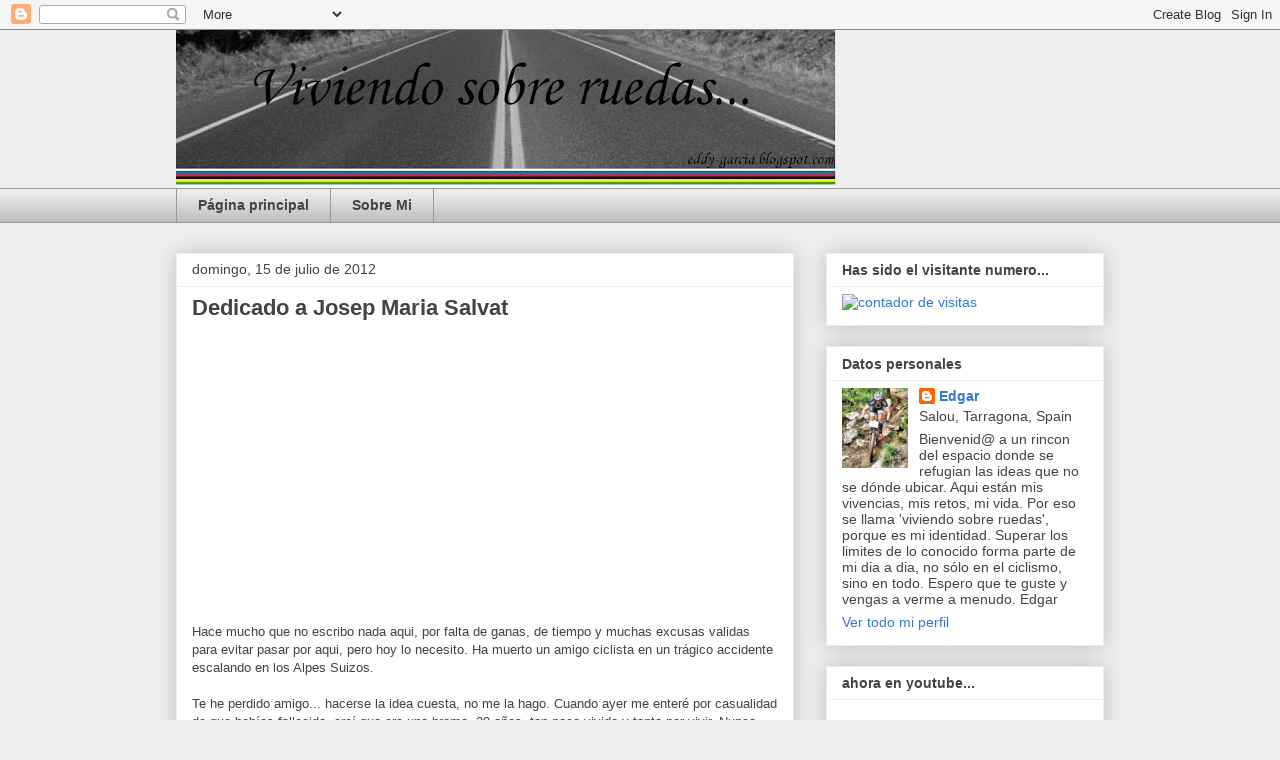

--- FILE ---
content_type: text/html; charset=UTF-8
request_url: https://eddy-garcia.blogspot.com/2012/07/dedicado-josep-maria-salvat.html
body_size: 15116
content:
<!DOCTYPE html>
<html class='v2' dir='ltr' lang='es'>
<head>
<link href='https://www.blogger.com/static/v1/widgets/335934321-css_bundle_v2.css' rel='stylesheet' type='text/css'/>
<meta content='width=1100' name='viewport'/>
<meta content='text/html; charset=UTF-8' http-equiv='Content-Type'/>
<meta content='blogger' name='generator'/>
<link href='https://eddy-garcia.blogspot.com/favicon.ico' rel='icon' type='image/x-icon'/>
<link href='http://eddy-garcia.blogspot.com/2012/07/dedicado-josep-maria-salvat.html' rel='canonical'/>
<link rel="alternate" type="application/atom+xml" title="- - == Viviendo sobre ruedas... == - - - Atom" href="https://eddy-garcia.blogspot.com/feeds/posts/default" />
<link rel="alternate" type="application/rss+xml" title="- - == Viviendo sobre ruedas... == - - - RSS" href="https://eddy-garcia.blogspot.com/feeds/posts/default?alt=rss" />
<link rel="service.post" type="application/atom+xml" title="- - == Viviendo sobre ruedas... == - - - Atom" href="https://www.blogger.com/feeds/7052412930695549985/posts/default" />

<link rel="alternate" type="application/atom+xml" title="- - == Viviendo sobre ruedas... == - - - Atom" href="https://eddy-garcia.blogspot.com/feeds/2787684838163888592/comments/default" />
<!--Can't find substitution for tag [blog.ieCssRetrofitLinks]-->
<link href='http://3.gvt0.com/vi/5j6LjxAaR88/0.jpg' rel='image_src'/>
<meta content='http://eddy-garcia.blogspot.com/2012/07/dedicado-josep-maria-salvat.html' property='og:url'/>
<meta content='Dedicado a Josep Maria Salvat' property='og:title'/>
<meta content='   Hace mucho que no escribo nada aqui, por falta de ganas, de tiempo y  muchas excusas validas para evitar pasar por aqui, pero hoy lo  nec...' property='og:description'/>
<meta content='https://lh3.googleusercontent.com/blogger_img_proxy/AEn0k_ulYNnp1tA6yo_wOW3eZUHK8OzUoaZhIQ3hFn1_Sc9TlzVnfS4CkLG_o1xoVFh59idbnd1QLnMGzmd9uvVze_Ez-m7sH80ObRCe=w1200-h630-n-k-no-nu' property='og:image'/>
<title>- - == Viviendo sobre ruedas... == - -: Dedicado a Josep Maria Salvat</title>
<style id='page-skin-1' type='text/css'><!--
/*
-----------------------------------------------
Blogger Template Style
Name:     Awesome Inc.
Designer: Tina Chen
URL:      tinachen.org
----------------------------------------------- */
/* Content
----------------------------------------------- */
body {
font: normal normal 13px Arial, Tahoma, Helvetica, FreeSans, sans-serif;
color: #444444;
background: #eeeeee none repeat scroll top left;
}
html body .content-outer {
min-width: 0;
max-width: 100%;
width: 100%;
}
a:link {
text-decoration: none;
color: #3778cd;
}
a:visited {
text-decoration: none;
color: #4d469c;
}
a:hover {
text-decoration: underline;
color: #3778cd;
}
.body-fauxcolumn-outer .cap-top {
position: absolute;
z-index: 1;
height: 276px;
width: 100%;
background: transparent none repeat-x scroll top left;
_background-image: none;
}
/* Columns
----------------------------------------------- */
.content-inner {
padding: 0;
}
.header-inner .section {
margin: 0 16px;
}
.tabs-inner .section {
margin: 0 16px;
}
.main-inner {
padding-top: 30px;
}
.main-inner .column-center-inner,
.main-inner .column-left-inner,
.main-inner .column-right-inner {
padding: 0 5px;
}
*+html body .main-inner .column-center-inner {
margin-top: -30px;
}
#layout .main-inner .column-center-inner {
margin-top: 0;
}
/* Header
----------------------------------------------- */
.header-outer {
margin: 0 0 0 0;
background: transparent none repeat scroll 0 0;
}
.Header h1 {
font: normal bold 40px Arial, Tahoma, Helvetica, FreeSans, sans-serif;
color: #444444;
text-shadow: 0 0 -1px #000000;
}
.Header h1 a {
color: #444444;
}
.Header .description {
font: normal normal 14px Arial, Tahoma, Helvetica, FreeSans, sans-serif;
color: #444444;
}
.header-inner .Header .titlewrapper,
.header-inner .Header .descriptionwrapper {
padding-left: 0;
padding-right: 0;
margin-bottom: 0;
}
.header-inner .Header .titlewrapper {
padding-top: 22px;
}
/* Tabs
----------------------------------------------- */
.tabs-outer {
overflow: hidden;
position: relative;
background: #eeeeee url(//www.blogblog.com/1kt/awesomeinc/tabs_gradient_light.png) repeat scroll 0 0;
}
#layout .tabs-outer {
overflow: visible;
}
.tabs-cap-top, .tabs-cap-bottom {
position: absolute;
width: 100%;
border-top: 1px solid #999999;
}
.tabs-cap-bottom {
bottom: 0;
}
.tabs-inner .widget li a {
display: inline-block;
margin: 0;
padding: .6em 1.5em;
font: normal bold 14px Arial, Tahoma, Helvetica, FreeSans, sans-serif;
color: #444444;
border-top: 1px solid #999999;
border-bottom: 1px solid #999999;
border-left: 1px solid #999999;
height: 16px;
line-height: 16px;
}
.tabs-inner .widget li:last-child a {
border-right: 1px solid #999999;
}
.tabs-inner .widget li.selected a, .tabs-inner .widget li a:hover {
background: #666666 url(//www.blogblog.com/1kt/awesomeinc/tabs_gradient_light.png) repeat-x scroll 0 -100px;
color: #ffffff;
}
/* Headings
----------------------------------------------- */
h2 {
font: normal bold 14px Arial, Tahoma, Helvetica, FreeSans, sans-serif;
color: #444444;
}
/* Widgets
----------------------------------------------- */
.main-inner .section {
margin: 0 27px;
padding: 0;
}
.main-inner .column-left-outer,
.main-inner .column-right-outer {
margin-top: 0;
}
#layout .main-inner .column-left-outer,
#layout .main-inner .column-right-outer {
margin-top: 0;
}
.main-inner .column-left-inner,
.main-inner .column-right-inner {
background: transparent none repeat 0 0;
-moz-box-shadow: 0 0 0 rgba(0, 0, 0, .2);
-webkit-box-shadow: 0 0 0 rgba(0, 0, 0, .2);
-goog-ms-box-shadow: 0 0 0 rgba(0, 0, 0, .2);
box-shadow: 0 0 0 rgba(0, 0, 0, .2);
-moz-border-radius: 0;
-webkit-border-radius: 0;
-goog-ms-border-radius: 0;
border-radius: 0;
}
#layout .main-inner .column-left-inner,
#layout .main-inner .column-right-inner {
margin-top: 0;
}
.sidebar .widget {
font: normal normal 14px Arial, Tahoma, Helvetica, FreeSans, sans-serif;
color: #444444;
}
.sidebar .widget a:link {
color: #3778cd;
}
.sidebar .widget a:visited {
color: #4d469c;
}
.sidebar .widget a:hover {
color: #3778cd;
}
.sidebar .widget h2 {
text-shadow: 0 0 -1px #000000;
}
.main-inner .widget {
background-color: #ffffff;
border: 1px solid #eeeeee;
padding: 0 15px 15px;
margin: 20px -16px;
-moz-box-shadow: 0 0 20px rgba(0, 0, 0, .2);
-webkit-box-shadow: 0 0 20px rgba(0, 0, 0, .2);
-goog-ms-box-shadow: 0 0 20px rgba(0, 0, 0, .2);
box-shadow: 0 0 20px rgba(0, 0, 0, .2);
-moz-border-radius: 0;
-webkit-border-radius: 0;
-goog-ms-border-radius: 0;
border-radius: 0;
}
.main-inner .widget h2 {
margin: 0 -15px;
padding: .6em 15px .5em;
border-bottom: 1px solid transparent;
}
.footer-inner .widget h2 {
padding: 0 0 .4em;
border-bottom: 1px solid transparent;
}
.main-inner .widget h2 + div, .footer-inner .widget h2 + div {
border-top: 1px solid #eeeeee;
padding-top: 8px;
}
.main-inner .widget .widget-content {
margin: 0 -15px;
padding: 7px 15px 0;
}
.main-inner .widget ul, .main-inner .widget #ArchiveList ul.flat {
margin: -8px -15px 0;
padding: 0;
list-style: none;
}
.main-inner .widget #ArchiveList {
margin: -8px 0 0;
}
.main-inner .widget ul li, .main-inner .widget #ArchiveList ul.flat li {
padding: .5em 15px;
text-indent: 0;
color: #666666;
border-top: 1px solid #eeeeee;
border-bottom: 1px solid transparent;
}
.main-inner .widget #ArchiveList ul li {
padding-top: .25em;
padding-bottom: .25em;
}
.main-inner .widget ul li:first-child, .main-inner .widget #ArchiveList ul.flat li:first-child {
border-top: none;
}
.main-inner .widget ul li:last-child, .main-inner .widget #ArchiveList ul.flat li:last-child {
border-bottom: none;
}
.post-body {
position: relative;
}
.main-inner .widget .post-body ul {
padding: 0 2.5em;
margin: .5em 0;
list-style: disc;
}
.main-inner .widget .post-body ul li {
padding: 0.25em 0;
margin-bottom: .25em;
color: #444444;
border: none;
}
.footer-inner .widget ul {
padding: 0;
list-style: none;
}
.widget .zippy {
color: #666666;
}
/* Posts
----------------------------------------------- */
body .main-inner .Blog {
padding: 0;
margin-bottom: 1em;
background-color: transparent;
border: none;
-moz-box-shadow: 0 0 0 rgba(0, 0, 0, 0);
-webkit-box-shadow: 0 0 0 rgba(0, 0, 0, 0);
-goog-ms-box-shadow: 0 0 0 rgba(0, 0, 0, 0);
box-shadow: 0 0 0 rgba(0, 0, 0, 0);
}
.main-inner .section:last-child .Blog:last-child {
padding: 0;
margin-bottom: 1em;
}
.main-inner .widget h2.date-header {
margin: 0 -15px 1px;
padding: 0 0 0 0;
font: normal normal 14px Arial, Tahoma, Helvetica, FreeSans, sans-serif;
color: #444444;
background: transparent none no-repeat scroll top left;
border-top: 0 solid #eeeeee;
border-bottom: 1px solid transparent;
-moz-border-radius-topleft: 0;
-moz-border-radius-topright: 0;
-webkit-border-top-left-radius: 0;
-webkit-border-top-right-radius: 0;
border-top-left-radius: 0;
border-top-right-radius: 0;
position: static;
bottom: 100%;
right: 15px;
text-shadow: 0 0 -1px #000000;
}
.main-inner .widget h2.date-header span {
font: normal normal 14px Arial, Tahoma, Helvetica, FreeSans, sans-serif;
display: block;
padding: .5em 15px;
border-left: 0 solid #eeeeee;
border-right: 0 solid #eeeeee;
}
.date-outer {
position: relative;
margin: 30px 0 20px;
padding: 0 15px;
background-color: #ffffff;
border: 1px solid #eeeeee;
-moz-box-shadow: 0 0 20px rgba(0, 0, 0, .2);
-webkit-box-shadow: 0 0 20px rgba(0, 0, 0, .2);
-goog-ms-box-shadow: 0 0 20px rgba(0, 0, 0, .2);
box-shadow: 0 0 20px rgba(0, 0, 0, .2);
-moz-border-radius: 0;
-webkit-border-radius: 0;
-goog-ms-border-radius: 0;
border-radius: 0;
}
.date-outer:first-child {
margin-top: 0;
}
.date-outer:last-child {
margin-bottom: 20px;
-moz-border-radius-bottomleft: 0;
-moz-border-radius-bottomright: 0;
-webkit-border-bottom-left-radius: 0;
-webkit-border-bottom-right-radius: 0;
-goog-ms-border-bottom-left-radius: 0;
-goog-ms-border-bottom-right-radius: 0;
border-bottom-left-radius: 0;
border-bottom-right-radius: 0;
}
.date-posts {
margin: 0 -15px;
padding: 0 15px;
clear: both;
}
.post-outer, .inline-ad {
border-top: 1px solid #eeeeee;
margin: 0 -15px;
padding: 15px 15px;
}
.post-outer {
padding-bottom: 10px;
}
.post-outer:first-child {
padding-top: 0;
border-top: none;
}
.post-outer:last-child, .inline-ad:last-child {
border-bottom: none;
}
.post-body {
position: relative;
}
.post-body img {
padding: 8px;
background: transparent;
border: 1px solid transparent;
-moz-box-shadow: 0 0 0 rgba(0, 0, 0, .2);
-webkit-box-shadow: 0 0 0 rgba(0, 0, 0, .2);
box-shadow: 0 0 0 rgba(0, 0, 0, .2);
-moz-border-radius: 0;
-webkit-border-radius: 0;
border-radius: 0;
}
h3.post-title, h4 {
font: normal bold 22px Arial, Tahoma, Helvetica, FreeSans, sans-serif;
color: #444444;
}
h3.post-title a {
font: normal bold 22px Arial, Tahoma, Helvetica, FreeSans, sans-serif;
color: #444444;
}
h3.post-title a:hover {
color: #3778cd;
text-decoration: underline;
}
.post-header {
margin: 0 0 1em;
}
.post-body {
line-height: 1.4;
}
.post-outer h2 {
color: #444444;
}
.post-footer {
margin: 1.5em 0 0;
}
#blog-pager {
padding: 15px;
font-size: 120%;
background-color: #ffffff;
border: 1px solid #eeeeee;
-moz-box-shadow: 0 0 20px rgba(0, 0, 0, .2);
-webkit-box-shadow: 0 0 20px rgba(0, 0, 0, .2);
-goog-ms-box-shadow: 0 0 20px rgba(0, 0, 0, .2);
box-shadow: 0 0 20px rgba(0, 0, 0, .2);
-moz-border-radius: 0;
-webkit-border-radius: 0;
-goog-ms-border-radius: 0;
border-radius: 0;
-moz-border-radius-topleft: 0;
-moz-border-radius-topright: 0;
-webkit-border-top-left-radius: 0;
-webkit-border-top-right-radius: 0;
-goog-ms-border-top-left-radius: 0;
-goog-ms-border-top-right-radius: 0;
border-top-left-radius: 0;
border-top-right-radius-topright: 0;
margin-top: 1em;
}
.blog-feeds, .post-feeds {
margin: 1em 0;
text-align: center;
color: #444444;
}
.blog-feeds a, .post-feeds a {
color: #3778cd;
}
.blog-feeds a:visited, .post-feeds a:visited {
color: #4d469c;
}
.blog-feeds a:hover, .post-feeds a:hover {
color: #3778cd;
}
.post-outer .comments {
margin-top: 2em;
}
/* Comments
----------------------------------------------- */
.comments .comments-content .icon.blog-author {
background-repeat: no-repeat;
background-image: url([data-uri]);
}
.comments .comments-content .loadmore a {
border-top: 1px solid #999999;
border-bottom: 1px solid #999999;
}
.comments .continue {
border-top: 2px solid #999999;
}
/* Footer
----------------------------------------------- */
.footer-outer {
margin: -20px 0 -1px;
padding: 20px 0 0;
color: #444444;
overflow: hidden;
}
.footer-fauxborder-left {
border-top: 1px solid #eeeeee;
background: #ffffff none repeat scroll 0 0;
-moz-box-shadow: 0 0 20px rgba(0, 0, 0, .2);
-webkit-box-shadow: 0 0 20px rgba(0, 0, 0, .2);
-goog-ms-box-shadow: 0 0 20px rgba(0, 0, 0, .2);
box-shadow: 0 0 20px rgba(0, 0, 0, .2);
margin: 0 -20px;
}
/* Mobile
----------------------------------------------- */
body.mobile {
background-size: auto;
}
.mobile .body-fauxcolumn-outer {
background: transparent none repeat scroll top left;
}
*+html body.mobile .main-inner .column-center-inner {
margin-top: 0;
}
.mobile .main-inner .widget {
padding: 0 0 15px;
}
.mobile .main-inner .widget h2 + div,
.mobile .footer-inner .widget h2 + div {
border-top: none;
padding-top: 0;
}
.mobile .footer-inner .widget h2 {
padding: 0.5em 0;
border-bottom: none;
}
.mobile .main-inner .widget .widget-content {
margin: 0;
padding: 7px 0 0;
}
.mobile .main-inner .widget ul,
.mobile .main-inner .widget #ArchiveList ul.flat {
margin: 0 -15px 0;
}
.mobile .main-inner .widget h2.date-header {
right: 0;
}
.mobile .date-header span {
padding: 0.4em 0;
}
.mobile .date-outer:first-child {
margin-bottom: 0;
border: 1px solid #eeeeee;
-moz-border-radius-topleft: 0;
-moz-border-radius-topright: 0;
-webkit-border-top-left-radius: 0;
-webkit-border-top-right-radius: 0;
-goog-ms-border-top-left-radius: 0;
-goog-ms-border-top-right-radius: 0;
border-top-left-radius: 0;
border-top-right-radius: 0;
}
.mobile .date-outer {
border-color: #eeeeee;
border-width: 0 1px 1px;
}
.mobile .date-outer:last-child {
margin-bottom: 0;
}
.mobile .main-inner {
padding: 0;
}
.mobile .header-inner .section {
margin: 0;
}
.mobile .post-outer, .mobile .inline-ad {
padding: 5px 0;
}
.mobile .tabs-inner .section {
margin: 0 10px;
}
.mobile .main-inner .widget h2 {
margin: 0;
padding: 0;
}
.mobile .main-inner .widget h2.date-header span {
padding: 0;
}
.mobile .main-inner .widget .widget-content {
margin: 0;
padding: 7px 0 0;
}
.mobile #blog-pager {
border: 1px solid transparent;
background: #ffffff none repeat scroll 0 0;
}
.mobile .main-inner .column-left-inner,
.mobile .main-inner .column-right-inner {
background: transparent none repeat 0 0;
-moz-box-shadow: none;
-webkit-box-shadow: none;
-goog-ms-box-shadow: none;
box-shadow: none;
}
.mobile .date-posts {
margin: 0;
padding: 0;
}
.mobile .footer-fauxborder-left {
margin: 0;
border-top: inherit;
}
.mobile .main-inner .section:last-child .Blog:last-child {
margin-bottom: 0;
}
.mobile-index-contents {
color: #444444;
}
.mobile .mobile-link-button {
background: #3778cd url(//www.blogblog.com/1kt/awesomeinc/tabs_gradient_light.png) repeat scroll 0 0;
}
.mobile-link-button a:link, .mobile-link-button a:visited {
color: #ffffff;
}
.mobile .tabs-inner .PageList .widget-content {
background: transparent;
border-top: 1px solid;
border-color: #999999;
color: #444444;
}
.mobile .tabs-inner .PageList .widget-content .pagelist-arrow {
border-left: 1px solid #999999;
}

--></style>
<style id='template-skin-1' type='text/css'><!--
body {
min-width: 960px;
}
.content-outer, .content-fauxcolumn-outer, .region-inner {
min-width: 960px;
max-width: 960px;
_width: 960px;
}
.main-inner .columns {
padding-left: 0;
padding-right: 310px;
}
.main-inner .fauxcolumn-center-outer {
left: 0;
right: 310px;
/* IE6 does not respect left and right together */
_width: expression(this.parentNode.offsetWidth -
parseInt("0") -
parseInt("310px") + 'px');
}
.main-inner .fauxcolumn-left-outer {
width: 0;
}
.main-inner .fauxcolumn-right-outer {
width: 310px;
}
.main-inner .column-left-outer {
width: 0;
right: 100%;
margin-left: -0;
}
.main-inner .column-right-outer {
width: 310px;
margin-right: -310px;
}
#layout {
min-width: 0;
}
#layout .content-outer {
min-width: 0;
width: 800px;
}
#layout .region-inner {
min-width: 0;
width: auto;
}
body#layout div.add_widget {
padding: 8px;
}
body#layout div.add_widget a {
margin-left: 32px;
}
--></style>
<link href='https://www.blogger.com/dyn-css/authorization.css?targetBlogID=7052412930695549985&amp;zx=af153ac7-9fbc-480d-a35f-a9d44f7d299e' media='none' onload='if(media!=&#39;all&#39;)media=&#39;all&#39;' rel='stylesheet'/><noscript><link href='https://www.blogger.com/dyn-css/authorization.css?targetBlogID=7052412930695549985&amp;zx=af153ac7-9fbc-480d-a35f-a9d44f7d299e' rel='stylesheet'/></noscript>
<meta name='google-adsense-platform-account' content='ca-host-pub-1556223355139109'/>
<meta name='google-adsense-platform-domain' content='blogspot.com'/>

</head>
<body class='loading variant-light'>
<div class='navbar section' id='navbar' name='Barra de navegación'><div class='widget Navbar' data-version='1' id='Navbar1'><script type="text/javascript">
    function setAttributeOnload(object, attribute, val) {
      if(window.addEventListener) {
        window.addEventListener('load',
          function(){ object[attribute] = val; }, false);
      } else {
        window.attachEvent('onload', function(){ object[attribute] = val; });
      }
    }
  </script>
<div id="navbar-iframe-container"></div>
<script type="text/javascript" src="https://apis.google.com/js/platform.js"></script>
<script type="text/javascript">
      gapi.load("gapi.iframes:gapi.iframes.style.bubble", function() {
        if (gapi.iframes && gapi.iframes.getContext) {
          gapi.iframes.getContext().openChild({
              url: 'https://www.blogger.com/navbar/7052412930695549985?po\x3d2787684838163888592\x26origin\x3dhttps://eddy-garcia.blogspot.com',
              where: document.getElementById("navbar-iframe-container"),
              id: "navbar-iframe"
          });
        }
      });
    </script><script type="text/javascript">
(function() {
var script = document.createElement('script');
script.type = 'text/javascript';
script.src = '//pagead2.googlesyndication.com/pagead/js/google_top_exp.js';
var head = document.getElementsByTagName('head')[0];
if (head) {
head.appendChild(script);
}})();
</script>
</div></div>
<div class='body-fauxcolumns'>
<div class='fauxcolumn-outer body-fauxcolumn-outer'>
<div class='cap-top'>
<div class='cap-left'></div>
<div class='cap-right'></div>
</div>
<div class='fauxborder-left'>
<div class='fauxborder-right'></div>
<div class='fauxcolumn-inner'>
</div>
</div>
<div class='cap-bottom'>
<div class='cap-left'></div>
<div class='cap-right'></div>
</div>
</div>
</div>
<div class='content'>
<div class='content-fauxcolumns'>
<div class='fauxcolumn-outer content-fauxcolumn-outer'>
<div class='cap-top'>
<div class='cap-left'></div>
<div class='cap-right'></div>
</div>
<div class='fauxborder-left'>
<div class='fauxborder-right'></div>
<div class='fauxcolumn-inner'>
</div>
</div>
<div class='cap-bottom'>
<div class='cap-left'></div>
<div class='cap-right'></div>
</div>
</div>
</div>
<div class='content-outer'>
<div class='content-cap-top cap-top'>
<div class='cap-left'></div>
<div class='cap-right'></div>
</div>
<div class='fauxborder-left content-fauxborder-left'>
<div class='fauxborder-right content-fauxborder-right'></div>
<div class='content-inner'>
<header>
<div class='header-outer'>
<div class='header-cap-top cap-top'>
<div class='cap-left'></div>
<div class='cap-right'></div>
</div>
<div class='fauxborder-left header-fauxborder-left'>
<div class='fauxborder-right header-fauxborder-right'></div>
<div class='region-inner header-inner'>
<div class='header section' id='header' name='Cabecera'><div class='widget Header' data-version='1' id='Header1'>
<div id='header-inner'>
<a href='https://eddy-garcia.blogspot.com/' style='display: block'>
<img alt='- - == Viviendo sobre ruedas... == - -' height='158px; ' id='Header1_headerimg' src='https://blogger.googleusercontent.com/img/b/R29vZ2xl/AVvXsEg_Z5xCikvE1wOBYg9WVLoREob8hZ9qAZGZvRPcCFjBWuxBfNuRDIS1G74Ws8kKT9PxuzcgED1GCW2OoCo7LOgwZaF8eI8fk4RivPOg4Q_P9UTitCxTbKrptiCOMvUV4zWBNRaDrizSePc/s660/viviendosobreruedas.JPG' style='display: block' width='660px; '/>
</a>
</div>
</div></div>
</div>
</div>
<div class='header-cap-bottom cap-bottom'>
<div class='cap-left'></div>
<div class='cap-right'></div>
</div>
</div>
</header>
<div class='tabs-outer'>
<div class='tabs-cap-top cap-top'>
<div class='cap-left'></div>
<div class='cap-right'></div>
</div>
<div class='fauxborder-left tabs-fauxborder-left'>
<div class='fauxborder-right tabs-fauxborder-right'></div>
<div class='region-inner tabs-inner'>
<div class='tabs section' id='crosscol' name='Multicolumnas'><div class='widget PageList' data-version='1' id='PageList1'>
<h2>Páginas</h2>
<div class='widget-content'>
<ul>
<li>
<a href='https://eddy-garcia.blogspot.com/'>Página principal</a>
</li>
<li>
<a href='https://eddy-garcia.blogspot.com/p/bio.html'>Sobre Mi</a>
</li>
</ul>
<div class='clear'></div>
</div>
</div></div>
<div class='tabs no-items section' id='crosscol-overflow' name='Cross-Column 2'></div>
</div>
</div>
<div class='tabs-cap-bottom cap-bottom'>
<div class='cap-left'></div>
<div class='cap-right'></div>
</div>
</div>
<div class='main-outer'>
<div class='main-cap-top cap-top'>
<div class='cap-left'></div>
<div class='cap-right'></div>
</div>
<div class='fauxborder-left main-fauxborder-left'>
<div class='fauxborder-right main-fauxborder-right'></div>
<div class='region-inner main-inner'>
<div class='columns fauxcolumns'>
<div class='fauxcolumn-outer fauxcolumn-center-outer'>
<div class='cap-top'>
<div class='cap-left'></div>
<div class='cap-right'></div>
</div>
<div class='fauxborder-left'>
<div class='fauxborder-right'></div>
<div class='fauxcolumn-inner'>
</div>
</div>
<div class='cap-bottom'>
<div class='cap-left'></div>
<div class='cap-right'></div>
</div>
</div>
<div class='fauxcolumn-outer fauxcolumn-left-outer'>
<div class='cap-top'>
<div class='cap-left'></div>
<div class='cap-right'></div>
</div>
<div class='fauxborder-left'>
<div class='fauxborder-right'></div>
<div class='fauxcolumn-inner'>
</div>
</div>
<div class='cap-bottom'>
<div class='cap-left'></div>
<div class='cap-right'></div>
</div>
</div>
<div class='fauxcolumn-outer fauxcolumn-right-outer'>
<div class='cap-top'>
<div class='cap-left'></div>
<div class='cap-right'></div>
</div>
<div class='fauxborder-left'>
<div class='fauxborder-right'></div>
<div class='fauxcolumn-inner'>
</div>
</div>
<div class='cap-bottom'>
<div class='cap-left'></div>
<div class='cap-right'></div>
</div>
</div>
<!-- corrects IE6 width calculation -->
<div class='columns-inner'>
<div class='column-center-outer'>
<div class='column-center-inner'>
<div class='main section' id='main' name='Principal'><div class='widget Blog' data-version='1' id='Blog1'>
<div class='blog-posts hfeed'>

          <div class="date-outer">
        
<h2 class='date-header'><span>domingo, 15 de julio de 2012</span></h2>

          <div class="date-posts">
        
<div class='post-outer'>
<div class='post hentry uncustomized-post-template' itemprop='blogPost' itemscope='itemscope' itemtype='http://schema.org/BlogPosting'>
<meta content='http://3.gvt0.com/vi/5j6LjxAaR88/0.jpg' itemprop='image_url'/>
<meta content='7052412930695549985' itemprop='blogId'/>
<meta content='2787684838163888592' itemprop='postId'/>
<a name='2787684838163888592'></a>
<h3 class='post-title entry-title' itemprop='name'>
Dedicado a Josep Maria Salvat
</h3>
<div class='post-header'>
<div class='post-header-line-1'></div>
</div>
<div class='post-body entry-content' id='post-body-2787684838163888592' itemprop='description articleBody'>
<div class="separator" style="clear: both; text-align: center;">
<iframe allowfullscreen="allowfullscreen" frameborder="0" height="266" mozallowfullscreen="mozallowfullscreen" src="https://www.youtube.com/embed/5j6LjxAaR88?feature=player_embedded" webkitallowfullscreen="webkitallowfullscreen" width="320"></iframe></div>
<br />
Hace mucho que no escribo nada aqui, por falta de ganas, de tiempo y 
muchas excusas validas para evitar pasar por aqui, pero hoy lo 
necesito.&nbsp;Ha muerto un amigo ciclista en un trágico accidente escalando en los Alpes Suizos. <br />
<br />
Te he perdido amigo... hacerse la idea cuesta, no me la hago. Cuando ayer me enteré por casualidad de que habías fallecido, creí que era una broma. 29 años, tan poco&nbsp;vivido y tanto por vivir. Nunca pude decirte lo que te admiraba por ser tan valiente y te lo digo ahora, demasiado tarde. Hacías tantas cosas que era imposible saber donde estabas, no he conocido tipo más completo que tu en los deportes. <br />
<br />
Cuando te vas dejas un vacío que nada podrá llenar. Ya no estarás nunca más en las parrilas de salida en las que todos nos conocíamos y al terminar nos felicitábamos por los resultados entre risas. Te fuiste como tu eras, sin hacer ruido, con humildad y haciendo lo que a muchos les gustaría y pocos consiguen: ser admirado. <br />
<br />
Nos jugamos la vida haciendo lo que realmente nos llena, sin pensar en las consecuencias pero ahí estan y ahora ya nada puede cambiar, tu eras un&nbsp;experto alpinista pero la montaña que tanto amabas se te llevó por delante y no te dejó ni siquiera decir adiós. <br />
<br />
Adiós amigo y hasta pronto. Allá donde estés seguro que seguirás siendo el más grande. <br />
<br />
<br />
<div style='clear: both;'></div>
</div>
<div class='post-footer'>
<div class='post-footer-line post-footer-line-1'>
<span class='post-author vcard'>
Publicado por
<span class='fn' itemprop='author' itemscope='itemscope' itemtype='http://schema.org/Person'>
<meta content='https://www.blogger.com/profile/13181414476106028857' itemprop='url'/>
<a class='g-profile' href='https://www.blogger.com/profile/13181414476106028857' rel='author' title='author profile'>
<span itemprop='name'>Edgar</span>
</a>
</span>
</span>
<span class='post-timestamp'>
el
<meta content='http://eddy-garcia.blogspot.com/2012/07/dedicado-josep-maria-salvat.html' itemprop='url'/>
<a class='timestamp-link' href='https://eddy-garcia.blogspot.com/2012/07/dedicado-josep-maria-salvat.html' rel='bookmark' title='permanent link'><abbr class='published' itemprop='datePublished' title='2012-07-15T19:34:00+02:00'>15.7.12</abbr></a>
</span>
<span class='post-comment-link'>
</span>
<span class='post-icons'>
<span class='item-control blog-admin pid-2005004783'>
<a href='https://www.blogger.com/post-edit.g?blogID=7052412930695549985&postID=2787684838163888592&from=pencil' title='Editar entrada'>
<img alt='' class='icon-action' height='18' src='https://resources.blogblog.com/img/icon18_edit_allbkg.gif' width='18'/>
</a>
</span>
</span>
<div class='post-share-buttons goog-inline-block'>
<a class='goog-inline-block share-button sb-email' href='https://www.blogger.com/share-post.g?blogID=7052412930695549985&postID=2787684838163888592&target=email' target='_blank' title='Enviar por correo electrónico'><span class='share-button-link-text'>Enviar por correo electrónico</span></a><a class='goog-inline-block share-button sb-blog' href='https://www.blogger.com/share-post.g?blogID=7052412930695549985&postID=2787684838163888592&target=blog' onclick='window.open(this.href, "_blank", "height=270,width=475"); return false;' target='_blank' title='Escribe un blog'><span class='share-button-link-text'>Escribe un blog</span></a><a class='goog-inline-block share-button sb-twitter' href='https://www.blogger.com/share-post.g?blogID=7052412930695549985&postID=2787684838163888592&target=twitter' target='_blank' title='Compartir en X'><span class='share-button-link-text'>Compartir en X</span></a><a class='goog-inline-block share-button sb-facebook' href='https://www.blogger.com/share-post.g?blogID=7052412930695549985&postID=2787684838163888592&target=facebook' onclick='window.open(this.href, "_blank", "height=430,width=640"); return false;' target='_blank' title='Compartir con Facebook'><span class='share-button-link-text'>Compartir con Facebook</span></a><a class='goog-inline-block share-button sb-pinterest' href='https://www.blogger.com/share-post.g?blogID=7052412930695549985&postID=2787684838163888592&target=pinterest' target='_blank' title='Compartir en Pinterest'><span class='share-button-link-text'>Compartir en Pinterest</span></a>
</div>
</div>
<div class='post-footer-line post-footer-line-2'>
<span class='post-labels'>
</span>
</div>
<div class='post-footer-line post-footer-line-3'>
<span class='post-location'>
</span>
</div>
</div>
</div>
<div class='comments' id='comments'>
<a name='comments'></a>
<h4>No hay comentarios:</h4>
<div id='Blog1_comments-block-wrapper'>
<dl class='avatar-comment-indent' id='comments-block'>
</dl>
</div>
<p class='comment-footer'>
<div class='comment-form'>
<a name='comment-form'></a>
<h4 id='comment-post-message'>Publicar un comentario</h4>
<p>
</p>
<a href='https://www.blogger.com/comment/frame/7052412930695549985?po=2787684838163888592&hl=es&saa=85391&origin=https://eddy-garcia.blogspot.com' id='comment-editor-src'></a>
<iframe allowtransparency='true' class='blogger-iframe-colorize blogger-comment-from-post' frameborder='0' height='410px' id='comment-editor' name='comment-editor' src='' width='100%'></iframe>
<script src='https://www.blogger.com/static/v1/jsbin/2830521187-comment_from_post_iframe.js' type='text/javascript'></script>
<script type='text/javascript'>
      BLOG_CMT_createIframe('https://www.blogger.com/rpc_relay.html');
    </script>
</div>
</p>
</div>
</div>

        </div></div>
      
</div>
<div class='blog-pager' id='blog-pager'>
<span id='blog-pager-newer-link'>
<a class='blog-pager-newer-link' href='https://eddy-garcia.blogspot.com/2013/06/ave-fenix.html' id='Blog1_blog-pager-newer-link' title='Entrada más reciente'>Entrada más reciente</a>
</span>
<span id='blog-pager-older-link'>
<a class='blog-pager-older-link' href='https://eddy-garcia.blogspot.com/2011/03/es.html' id='Blog1_blog-pager-older-link' title='Entrada antigua'>Entrada antigua</a>
</span>
<a class='home-link' href='https://eddy-garcia.blogspot.com/'>Inicio</a>
</div>
<div class='clear'></div>
<div class='post-feeds'>
<div class='feed-links'>
Suscribirse a:
<a class='feed-link' href='https://eddy-garcia.blogspot.com/feeds/2787684838163888592/comments/default' target='_blank' type='application/atom+xml'>Enviar comentarios (Atom)</a>
</div>
</div>
</div></div>
</div>
</div>
<div class='column-left-outer'>
<div class='column-left-inner'>
<aside>
</aside>
</div>
</div>
<div class='column-right-outer'>
<div class='column-right-inner'>
<aside>
<div class='sidebar section' id='sidebar-right-1'><div class='widget HTML' data-version='1' id='HTML3'>
<h2 class='title'>Has sido el visitante numero...</h2>
<div class='widget-content'>
<!-- inicio codigo contador --><a href="http://contador-de-visitas.com"><img style="border: 0px solid ; display: inline;" alt="contador de visitas" src="https://lh3.googleusercontent.com/blogger_img_proxy/AEn0k_uZ5h3PorNTLNqvuas69e2hB7Y3MMosODZZhghQGkyrFQ8fspWWQWH2KTc92Rw6PZRSYdhARPRfMU377d3THGX2K7CDnT7WJj0Tiq7N5H7hdaxoLHg6TfTsDMmm4R_L=s0-d"></a><br/><!-- fin codigo contador -->
</div>
<div class='clear'></div>
</div><div class='widget Profile' data-version='1' id='Profile1'>
<h2>Datos personales</h2>
<div class='widget-content'>
<a href='https://www.blogger.com/profile/13181414476106028857'><img alt='Mi foto' class='profile-img' height='80' src='//blogger.googleusercontent.com/img/b/R29vZ2xl/AVvXsEhffZcTabpH_kzWLh6-v0uh_il1pEefRu4r8iQnDNqplgChquJ8KqN_CFfmV6xGgLajchbKuLxU8knvk4bA2C47RMlQnoiaOpGfyQzmPzAbK_sj3br5mzA1mXsm3MF7UQ/s220/1000439_10151730141851995_485046303_n.jpg' width='66'/></a>
<dl class='profile-datablock'>
<dt class='profile-data'>
<a class='profile-name-link g-profile' href='https://www.blogger.com/profile/13181414476106028857' rel='author' style='background-image: url(//www.blogger.com/img/logo-16.png);'>
Edgar
</a>
</dt>
<dd class='profile-data'>Salou, Tarragona, Spain</dd>
<dd class='profile-textblock'>Bienvenid@ a un rincon del espacio donde se refugian las ideas que no se dónde ubicar. Aqui están mis vivencias, mis retos, mi vida. Por eso se llama 'viviendo sobre ruedas', porque es mi identidad. Superar los limites de lo conocido forma parte de mi dia a dia, no sólo en el ciclismo, sino en todo. Espero que te guste y vengas a verme a menudo. Edgar</dd>
</dl>
<a class='profile-link' href='https://www.blogger.com/profile/13181414476106028857' rel='author'>Ver todo mi perfil</a>
<div class='clear'></div>
</div>
</div><div class='widget HTML' data-version='1' id='HTML2'>
<h2 class='title'>ahora en youtube...</h2>
<div class='widget-content'>
<iframe allowfullscreen="" frameborder="0" height="344" src="//www.youtube.com/embed/videoseries?list=RD02WSA3fu0bLfQ" width="425"></iframe>
</div>
<div class='clear'></div>
</div><div class='widget BlogList' data-version='1' id='BlogList1'>
<h2 class='title'>Otras páginas interesantes...</h2>
<div class='widget-content'>
<div class='blog-list-container' id='BlogList1_container'>
<ul id='BlogList1_blogs'>
<li style='display: block;'>
<div class='blog-icon'>
<img data-lateloadsrc='https://lh3.googleusercontent.com/blogger_img_proxy/AEn0k_uolxP-6F4M_2Sn7C8xvuzHUuYAZItFal7SY9dw5PQww1b8QWVZS2CIvbWEahMgTxZ7-feNrqyXbZPi6poNfHalNSZbTpb8SqhvGEKPc6Wn8x0=s16-w16-h16' height='16' width='16'/>
</div>
<div class='blog-content'>
<div class='blog-title'>
<a href='http://ciclismoderuta.blogspot.com/' target='_blank'>
Ciclismo de Ruta</a>
</div>
<div class='item-content'>
<span class='item-title'>
<a href='http://ciclismoderuta.blogspot.com/2018/06/mauris-sed-dolor-vehicula.html' target='_blank'>
Mauris sed dolor vehicula
</a>
</span>
<div class='item-time'>
Hace 7 años
</div>
</div>
</div>
<div style='clear: both;'></div>
</li>
<li style='display: block;'>
<div class='blog-icon'>
<img data-lateloadsrc='https://lh3.googleusercontent.com/blogger_img_proxy/AEn0k_vGMzI6OtVxJ4azXvB7rhqaLe9WMloIduTTmi76QVWQh7oDhZLQe9Ek2rPHHm-UZ-pMMqw43UYXk_7x548EJRNGtF5DKnJfy-UZCFp3=s16-w16-h16' height='16' width='16'/>
</div>
<div class='blog-content'>
<div class='blog-title'>
<a href='https://www.juanjosesimon.com/' target='_blank'>
JUAN JOSÉ SIMÓN MOLLÁ  MTB DESDE 1992: Corredor élite Mondraker XC Team</a>
</div>
<div class='item-content'>
<span class='item-title'>
<a href='https://www.juanjosesimon.com/2016/01/nueva-web-wwwjuanjosesimoncom.html' target='_blank'>
NUEVA WEB! WWW.JUANJOSESIMON.COM
</a>
</span>
<div class='item-time'>
Hace 10 años
</div>
</div>
</div>
<div style='clear: both;'></div>
</li>
<li style='display: block;'>
<div class='blog-icon'>
<img data-lateloadsrc='https://lh3.googleusercontent.com/blogger_img_proxy/AEn0k_vP5R1gQkrt7s59cxHABuBeIsFCcVCPV79OdD4OYxz5UMST_-hldtWwqAhfnFB2KX8IY2YmeAwire7UR7H5Uv67eDJGIEvTg8PlxPc=s16-w16-h16' height='16' width='16'/>
</div>
<div class='blog-content'>
<div class='blog-title'>
<a href='http://jjmarrase.blogspot.com/' target='_blank'>
J.J. MARRASÉ ORTIZ</a>
</div>
<div class='item-content'>
<span class='item-title'>
<a href='http://jjmarrase.blogspot.com/2015/12/yo-y-mi-mini-yo.html' target='_blank'>
YO Y MI MINI YO
</a>
</span>
<div class='item-time'>
Hace 10 años
</div>
</div>
</div>
<div style='clear: both;'></div>
</li>
<li style='display: block;'>
<div class='blog-icon'>
<img data-lateloadsrc='https://lh3.googleusercontent.com/blogger_img_proxy/AEn0k_u5JkY2woGpJw-5XBtS9pjS25R1jYzZ2C4y0Qi0ZKir3b1poQeCSyns4pdLd_5XnIsDtzmyYKk-iUD_jJkZxn39OIutf5eUsJCrwS4IV2KR5J1a=s16-w16-h16' height='16' width='16'/>
</div>
<div class='blog-content'>
<div class='blog-title'>
<a href='http://tibalacadena1ke.blogspot.com/' target='_blank'>
Tiba la Cadena 1 ke?</a>
</div>
<div class='item-content'>
<span class='item-title'>
<a href='http://tibalacadena1ke.blogspot.com/2014/12/cbr-2014.html' target='_blank'>
CBR 2014
</a>
</span>
<div class='item-time'>
Hace 11 años
</div>
</div>
</div>
<div style='clear: both;'></div>
</li>
<li style='display: block;'>
<div class='blog-icon'>
<img data-lateloadsrc='https://lh3.googleusercontent.com/blogger_img_proxy/AEn0k_vtYcKEq-33XHbtKZmJeD-v6SzqI3GgYPKzRcqRCrgD5goDiCf5kTqMA845RClRDnB78k6MKwEcIq_eh4DNo5ItelVqQvFXVnRZ_PbEXiphdFpc=s16-w16-h16' height='16' width='16'/>
</div>
<div class='blog-content'>
<div class='blog-title'>
<a href='http://martorellprades.blogspot.com/' target='_blank'>
Blog Enric Martorell</a>
</div>
<div class='item-content'>
<span class='item-title'>
<a href='http://martorellprades.blogspot.com/2014/10/final-de-temporada-oficial-2014.html' target='_blank'>
FINAL DE TEMPORADA "oficial" 2014
</a>
</span>
<div class='item-time'>
Hace 11 años
</div>
</div>
</div>
<div style='clear: both;'></div>
</li>
<li style='display: block;'>
<div class='blog-icon'>
<img data-lateloadsrc='https://lh3.googleusercontent.com/blogger_img_proxy/AEn0k_ulqOHVnMv8TLdccJI6yRKeEgooOintyzqG6ZkyI5bAfvE22CHjsSBw_ph9KyjhBfV7tbAJKHjmp0ylXsoh5SWifU7UXhxzccTC77o=s16-w16-h16' height='16' width='16'/>
</div>
<div class='blog-content'>
<div class='blog-title'>
<a href='http://xallenger.blogspot.com/' target='_blank'>
XALLENGER BTT TERRES DE L'EBRE - CAMP DE TARRAGONA</a>
</div>
<div class='item-content'>
<span class='item-title'>
<a href='http://xallenger.blogspot.com/2014/01/calendari-v-edicio-2014.html' target='_blank'>
Calendari V edició -2014
</a>
</span>
<div class='item-time'>
Hace 12 años
</div>
</div>
</div>
<div style='clear: both;'></div>
</li>
<li style='display: block;'>
<div class='blog-icon'>
<img data-lateloadsrc='https://lh3.googleusercontent.com/blogger_img_proxy/AEn0k_s0BBYtA8UM_oauOTld4_lsA16eNbMl1BWJoBFV09H7pVwEx5d9Hy-KOFAm0wevQhKYl3CpcsDphBXlw4W1C92ZKByg77L04Ntqv8GWvQ=s16-w16-h16' height='16' width='16'/>
</div>
<div class='blog-content'>
<div class='blog-title'>
<a href='http://mercepetit.blogspot.com/' target='_blank'>
MERCÈ</a>
</div>
<div class='item-content'>
<span class='item-title'>
<a href='http://mercepetit.blogspot.com/2013/11/despres-de-6-mesos.html' target='_blank'>
Després de 6 mesos.
</a>
</span>
<div class='item-time'>
Hace 12 años
</div>
</div>
</div>
<div style='clear: both;'></div>
</li>
<li style='display: block;'>
<div class='blog-icon'>
<img data-lateloadsrc='https://lh3.googleusercontent.com/blogger_img_proxy/AEn0k_viPKHpHGOFprTcdXdCZr7_NH4ATdok1l2vaDbpYuuGNTHG1R2Njyj6OUZ3UHb_s1r_C7Uinay31t63gab1RftSVQHthWgaz1GA5uM8cx1KyUKj=s16-w16-h16' height='16' width='16'/>
</div>
<div class='blog-content'>
<div class='blog-title'>
<a href='http://blogintheyuesei.blogspot.com/' target='_blank'>
Blog in the Yuesei</a>
</div>
<div class='item-content'>
<span class='item-title'>
<a href='http://blogintheyuesei.blogspot.com/2013/09/via-barcalana.html' target='_blank'>
Via Barçalana
</a>
</span>
<div class='item-time'>
Hace 12 años
</div>
</div>
</div>
<div style='clear: both;'></div>
</li>
<li style='display: block;'>
<div class='blog-icon'>
<img data-lateloadsrc='https://lh3.googleusercontent.com/blogger_img_proxy/AEn0k_vjk5-aWFvX22dy7mgEp25AuMTMIrqXbxpSFTq97Y08JbcQ7U1jTsURh7TB0nKEjVUKeLLCltWeSLTl4K8On9PZTJEO35R5OZiZDlld=s16-w16-h16' height='16' width='16'/>
</div>
<div class='blog-content'>
<div class='blog-title'>
<a href='http://canvictor.blogspot.com/' target='_blank'>
TEAM Restaurant Can Victor</a>
</div>
<div class='item-content'>
<span class='item-title'>
<a href='http://canvictor.blogspot.com/2012/12/marato-cabra-del-camp.html' target='_blank'>
Marató Cabra del Camp
</a>
</span>
<div class='item-time'>
Hace 13 años
</div>
</div>
</div>
<div style='clear: both;'></div>
</li>
<li style='display: block;'>
<div class='blog-icon'>
<img data-lateloadsrc='https://lh3.googleusercontent.com/blogger_img_proxy/AEn0k_tYiwHn3MUR8ysTn3vglFPZ0Gqa51ATTrVshpny32WVhz8ET-oj1Y4Tz5v4LjpQvU8Knqar7FMowFhN5zb7EddNU0phlvELUgI_E3_i1qHB=s16-w16-h16' height='16' width='16'/>
</div>
<div class='blog-content'>
<div class='blog-title'>
<a href='http://rogerfortuny.blogspot.com/' target='_blank'>
ROGERFB</a>
</div>
<div class='item-content'>
<span class='item-title'>
<a href='http://rogerfortuny.blogspot.com/2012/12/test29er.html' target='_blank'>
test29er
</a>
</span>
<div class='item-time'>
Hace 13 años
</div>
</div>
</div>
<div style='clear: both;'></div>
</li>
<li style='display: block;'>
<div class='blog-icon'>
<img data-lateloadsrc='https://lh3.googleusercontent.com/blogger_img_proxy/AEn0k_vLwOoxiupDy_KSSv1CnHsqgWQhjMgwWxItpJWq6tjs3A0Ib1QAGLL6tSZsNyY969G70rp-Apq9FG4BlpjgWliqi3PSOerwpwbxc_MpLzo=s16-w16-h16' height='16' width='16'/>
</div>
<div class='blog-content'>
<div class='blog-title'>
<a href='http://alexmarrase.blogspot.com/' target='_blank'>
Àlex Marrasé</a>
</div>
<div class='item-content'>
<span class='item-title'>
<a href='http://alexmarrase.blogspot.com/2012/04/5e-o-6e.html' target='_blank'>
5è o 6è?
</a>
</span>
<div class='item-time'>
Hace 13 años
</div>
</div>
</div>
<div style='clear: both;'></div>
</li>
<li style='display: block;'>
<div class='blog-icon'>
<img data-lateloadsrc='https://lh3.googleusercontent.com/blogger_img_proxy/AEn0k_soecKZ9_QTH_BdZ9QwV4sq9YzT93jb9G6m6pVZW3FdXe82g4N7IQs_0MZftsGd5l_oG07Eq3_HkM1tgY0Zo1mI9AUmGvX4MxjaMukNfcuW5xgg=s16-w16-h16' height='16' width='16'/>
</div>
<div class='blog-content'>
<div class='blog-title'>
<a href='http://xavier-domenech.blogspot.com/' target='_blank'>
Xavier Domenech</a>
</div>
<div class='item-content'>
<span class='item-title'>
<a href='http://xavier-domenech.blogspot.com/2012/02/nota-del-fin-de-semana7.html' target='_blank'>
Nota del fin de semana:7
</a>
</span>
<div class='item-time'>
Hace 13 años
</div>
</div>
</div>
<div style='clear: both;'></div>
</li>
<li style='display: block;'>
<div class='blog-icon'>
<img data-lateloadsrc='https://lh3.googleusercontent.com/blogger_img_proxy/AEn0k_vc_v7IhjbKaXgbnEbeTQikEsHlg-J_aCbX_yz96nsqa7xeEMqqcnT42aVGEHIYhaGeB7v441nG8cQgfNUyissw3lu_TwAerx2uLZyXKsNyN7CFqK8spw8yzCRV=s16-w16-h16' height='16' width='16'/>
</div>
<div class='blog-content'>
<div class='blog-title'>
<a href='http://eraseunavezlatitandesert.blogspot.com/' target='_blank'>
Érase Una Vez... La Titan Desert!</a>
</div>
<div class='item-content'>
<span class='item-title'>
<a href='http://eraseunavezlatitandesert.blogspot.com/2011/10/colorin-colorado.html' target='_blank'>
COLORIN COLORADO...
</a>
</span>
<div class='item-time'>
Hace 14 años
</div>
</div>
</div>
<div style='clear: both;'></div>
</li>
<li style='display: block;'>
<div class='blog-icon'>
<img data-lateloadsrc='https://lh3.googleusercontent.com/blogger_img_proxy/AEn0k_sIlIkzoy5sI4KswvzFWF34uAXWSBZSK9LZv1t15mtDCczdQJKSJ64Dm5XgFM4EN8FKnvoSE0499KYUOvYUpYiX35X2=s16-w16-h16' height='16' width='16'/>
</div>
<div class='blog-content'>
<div class='blog-title'>
<a href='http://drepublic.com/feed/' target='_blank'>
digitalRepublic</a>
</div>
<div class='item-content'>
<span class='item-title'>
<!--Can't find substitution for tag [item.itemTitle]-->
</span>
<div class='item-time'>
<!--Can't find substitution for tag [item.timePeriodSinceLastUpdate]-->
</div>
</div>
</div>
<div style='clear: both;'></div>
</li>
<li style='display: block;'>
<div class='blog-icon'>
<img data-lateloadsrc='https://lh3.googleusercontent.com/blogger_img_proxy/AEn0k_ushFJLH7RGhNi4fgs1qrUFn7UCoO13PFlPXeqRHugsQ9Yy5lXSnzcT-cpqjcf-df26DOn4UhS8KM4ieldPCTQluqEP2juSeRCPTQ=s16-w16-h16' height='16' width='16'/>
</div>
<div class='blog-content'>
<div class='blog-title'>
<a href='http://www.clubbttsalou.com/feeds/posts/default' target='_blank'>
CLUB BTT SALOU</a>
</div>
<div class='item-content'>
<span class='item-title'>
<!--Can't find substitution for tag [item.itemTitle]-->
</span>
<div class='item-time'>
<!--Can't find substitution for tag [item.timePeriodSinceLastUpdate]-->
</div>
</div>
</div>
<div style='clear: both;'></div>
</li>
<li style='display: block;'>
<div class='blog-icon'>
<img data-lateloadsrc='https://lh3.googleusercontent.com/blogger_img_proxy/AEn0k_vPUyPqEs53NRetqSowfgRMkxuIVY-y7qq5KQnQHxnaM7MEpAiQM9IUX0xbWZ-gb0p0Zhgg0QShPHsxEDkNEBkKkwQLa5crslvJs7ILMOc=s16-w16-h16' height='16' width='16'/>
</div>
<div class='blog-content'>
<div class='blog-title'>
<a href='http://pakitopinto.blogspot.com/feeds/posts/default' target='_blank'>
EL BLOG DE PAKITO</a>
</div>
<div class='item-content'>
<span class='item-title'>
<!--Can't find substitution for tag [item.itemTitle]-->
</span>
<div class='item-time'>
<!--Can't find substitution for tag [item.timePeriodSinceLastUpdate]-->
</div>
</div>
</div>
<div style='clear: both;'></div>
</li>
<li style='display: block;'>
<div class='blog-icon'>
<img data-lateloadsrc='https://lh3.googleusercontent.com/blogger_img_proxy/AEn0k_s2oyTjVDfv-1y707T6OaKOWkgNhu0QoLAcsSQS0G8WhsYZq1DUrur63B-Z5ijYos1uowsIPBunCt-5tvk7BON6G2E=s16-w16-h16' height='16' width='16'/>
</div>
<div class='blog-content'>
<div class='blog-title'>
<a href='http://cryptman.com/feed/' target='_blank'>
Cryptman's Family Blog</a>
</div>
<div class='item-content'>
<span class='item-title'>
<!--Can't find substitution for tag [item.itemTitle]-->
</span>
<div class='item-time'>
<!--Can't find substitution for tag [item.timePeriodSinceLastUpdate]-->
</div>
</div>
</div>
<div style='clear: both;'></div>
</li>
</ul>
<div class='clear'></div>
</div>
</div>
</div></div>
<table border='0' cellpadding='0' cellspacing='0' class='section-columns columns-2'>
<tbody>
<tr>
<td class='first columns-cell'>
<div class='sidebar section' id='sidebar-right-2-1'><div class='widget Image' data-version='1' id='Image3'>
<h2>Sígeme en:</h2>
<div class='widget-content'>
<a href='https://www.facebook.com/profile.php?id=773311994'>
<img alt='Sígeme en:' height='78' id='Image3_img' src='https://blogger.googleusercontent.com/img/b/R29vZ2xl/AVvXsEjRlPv0SxtcCbBUtnPwzkgVUKCiNQ6prHvAkz1_n4LFKApJhxHgwzkMltY5wWP_bI-FJfEtUS4Hr2jG_5K_KVeqlgBPbAu_T_Wqal5o_kmsLcN61jlrNLi6cezUAUCsEbx2VS2SIhCpg6k/s150/Facebook-logo.png' width='150'/>
</a>
<br/>
</div>
<div class='clear'></div>
</div><div class='widget Image' data-version='1' id='Image2'>
<div class='widget-content'>
<a href='http://www.facebook.com/?ref=logo#!/pages/Zona-Dirt-MTB/142964525721349'>
<img alt='' height='150' id='Image2_img' src='https://blogger.googleusercontent.com/img/b/R29vZ2xl/AVvXsEgRJ1tTCR3e5IofrtKLQefuQk0HSJEsRBnnGZhMHeoN4SG2SqaUcqXTYd_Qj-MG6Ga4nTd8YiMCbar80WAshKdGIHIP-i4OHjAt9gwpDDKBG3bI1NDHAH7dhCsS1SmddInZu16AXDAmBDE/s150/zona+dirt.jpg' width='111'/>
</a>
<br/>
</div>
<div class='clear'></div>
</div></div>
</td>
<td class='columns-cell'>
<div class='sidebar section' id='sidebar-right-2-2'><div class='widget Image' data-version='1' id='Image4'>
<h2>Twitter:</h2>
<div class='widget-content'>
<a href='https://twitter.com/Eddy_Bike'>
<img alt='Twitter:' height='150' id='Image4_img' src='https://blogger.googleusercontent.com/img/b/R29vZ2xl/AVvXsEggTwpmFoIhh0ho3pvmW2Yuhfhp9RzFcOFvTNOW0eRSwDdVbqnEMrU3ZpG3pPS_VGA1XfEVrWXGIzMkKjNUt01Zuz7SAZz0iJSstZF1vbwmj9NInR1o-lqaGHQ51Gd7mf5SkGIbBuGCfFo/s150/twitter-logo-12.png' width='150'/>
</a>
<br/>
</div>
<div class='clear'></div>
</div><div class='widget Image' data-version='1' id='Image1'>
<h2>Patrocinado por:</h2>
<div class='widget-content'>
<a href='http://www.zonadeportistas.com'>
<img alt='Patrocinado por:' height='56' id='Image1_img' src='https://blogger.googleusercontent.com/img/b/R29vZ2xl/AVvXsEgvIpeoJO3SUNDCG0Td3TYIbEnzYzDn0N50T-1nf_OBjJaNXkVRrYq9mw4mKAN3kztzXUzDzn9xme3aQjVHWCxIUpOlrwubie4OEd_M-ZY8aenxzbWLmmpJ4nqSrLFsjagdAabOGeiC8R4/s150/ion4.jpg' width='150'/>
</a>
<br/>
</div>
<div class='clear'></div>
</div></div>
</td>
</tr>
</tbody>
</table>
<div class='sidebar section' id='sidebar-right-3'><div class='widget BlogArchive' data-version='1' id='BlogArchive1'>
<h2>Archivo del blog</h2>
<div class='widget-content'>
<div id='ArchiveList'>
<div id='BlogArchive1_ArchiveList'>
<ul class='hierarchy'>
<li class='archivedate collapsed'>
<a class='toggle' href='javascript:void(0)'>
<span class='zippy'>

        &#9658;&#160;
      
</span>
</a>
<a class='post-count-link' href='https://eddy-garcia.blogspot.com/2013/'>
2013
</a>
<span class='post-count' dir='ltr'>(9)</span>
<ul class='hierarchy'>
<li class='archivedate collapsed'>
<a class='toggle' href='javascript:void(0)'>
<span class='zippy'>

        &#9658;&#160;
      
</span>
</a>
<a class='post-count-link' href='https://eddy-garcia.blogspot.com/2013/12/'>
diciembre
</a>
<span class='post-count' dir='ltr'>(2)</span>
</li>
</ul>
<ul class='hierarchy'>
<li class='archivedate collapsed'>
<a class='toggle' href='javascript:void(0)'>
<span class='zippy'>

        &#9658;&#160;
      
</span>
</a>
<a class='post-count-link' href='https://eddy-garcia.blogspot.com/2013/09/'>
septiembre
</a>
<span class='post-count' dir='ltr'>(1)</span>
</li>
</ul>
<ul class='hierarchy'>
<li class='archivedate collapsed'>
<a class='toggle' href='javascript:void(0)'>
<span class='zippy'>

        &#9658;&#160;
      
</span>
</a>
<a class='post-count-link' href='https://eddy-garcia.blogspot.com/2013/08/'>
agosto
</a>
<span class='post-count' dir='ltr'>(1)</span>
</li>
</ul>
<ul class='hierarchy'>
<li class='archivedate collapsed'>
<a class='toggle' href='javascript:void(0)'>
<span class='zippy'>

        &#9658;&#160;
      
</span>
</a>
<a class='post-count-link' href='https://eddy-garcia.blogspot.com/2013/07/'>
julio
</a>
<span class='post-count' dir='ltr'>(1)</span>
</li>
</ul>
<ul class='hierarchy'>
<li class='archivedate collapsed'>
<a class='toggle' href='javascript:void(0)'>
<span class='zippy'>

        &#9658;&#160;
      
</span>
</a>
<a class='post-count-link' href='https://eddy-garcia.blogspot.com/2013/06/'>
junio
</a>
<span class='post-count' dir='ltr'>(4)</span>
</li>
</ul>
</li>
</ul>
<ul class='hierarchy'>
<li class='archivedate expanded'>
<a class='toggle' href='javascript:void(0)'>
<span class='zippy toggle-open'>

        &#9660;&#160;
      
</span>
</a>
<a class='post-count-link' href='https://eddy-garcia.blogspot.com/2012/'>
2012
</a>
<span class='post-count' dir='ltr'>(1)</span>
<ul class='hierarchy'>
<li class='archivedate expanded'>
<a class='toggle' href='javascript:void(0)'>
<span class='zippy toggle-open'>

        &#9660;&#160;
      
</span>
</a>
<a class='post-count-link' href='https://eddy-garcia.blogspot.com/2012/07/'>
julio
</a>
<span class='post-count' dir='ltr'>(1)</span>
<ul class='posts'>
<li><a href='https://eddy-garcia.blogspot.com/2012/07/dedicado-josep-maria-salvat.html'>Dedicado a Josep Maria Salvat</a></li>
</ul>
</li>
</ul>
</li>
</ul>
<ul class='hierarchy'>
<li class='archivedate collapsed'>
<a class='toggle' href='javascript:void(0)'>
<span class='zippy'>

        &#9658;&#160;
      
</span>
</a>
<a class='post-count-link' href='https://eddy-garcia.blogspot.com/2011/'>
2011
</a>
<span class='post-count' dir='ltr'>(2)</span>
<ul class='hierarchy'>
<li class='archivedate collapsed'>
<a class='toggle' href='javascript:void(0)'>
<span class='zippy'>

        &#9658;&#160;
      
</span>
</a>
<a class='post-count-link' href='https://eddy-garcia.blogspot.com/2011/03/'>
marzo
</a>
<span class='post-count' dir='ltr'>(2)</span>
</li>
</ul>
</li>
</ul>
<ul class='hierarchy'>
<li class='archivedate collapsed'>
<a class='toggle' href='javascript:void(0)'>
<span class='zippy'>

        &#9658;&#160;
      
</span>
</a>
<a class='post-count-link' href='https://eddy-garcia.blogspot.com/2010/'>
2010
</a>
<span class='post-count' dir='ltr'>(13)</span>
<ul class='hierarchy'>
<li class='archivedate collapsed'>
<a class='toggle' href='javascript:void(0)'>
<span class='zippy'>

        &#9658;&#160;
      
</span>
</a>
<a class='post-count-link' href='https://eddy-garcia.blogspot.com/2010/12/'>
diciembre
</a>
<span class='post-count' dir='ltr'>(1)</span>
</li>
</ul>
<ul class='hierarchy'>
<li class='archivedate collapsed'>
<a class='toggle' href='javascript:void(0)'>
<span class='zippy'>

        &#9658;&#160;
      
</span>
</a>
<a class='post-count-link' href='https://eddy-garcia.blogspot.com/2010/07/'>
julio
</a>
<span class='post-count' dir='ltr'>(1)</span>
</li>
</ul>
<ul class='hierarchy'>
<li class='archivedate collapsed'>
<a class='toggle' href='javascript:void(0)'>
<span class='zippy'>

        &#9658;&#160;
      
</span>
</a>
<a class='post-count-link' href='https://eddy-garcia.blogspot.com/2010/06/'>
junio
</a>
<span class='post-count' dir='ltr'>(3)</span>
</li>
</ul>
<ul class='hierarchy'>
<li class='archivedate collapsed'>
<a class='toggle' href='javascript:void(0)'>
<span class='zippy'>

        &#9658;&#160;
      
</span>
</a>
<a class='post-count-link' href='https://eddy-garcia.blogspot.com/2010/02/'>
febrero
</a>
<span class='post-count' dir='ltr'>(4)</span>
</li>
</ul>
<ul class='hierarchy'>
<li class='archivedate collapsed'>
<a class='toggle' href='javascript:void(0)'>
<span class='zippy'>

        &#9658;&#160;
      
</span>
</a>
<a class='post-count-link' href='https://eddy-garcia.blogspot.com/2010/01/'>
enero
</a>
<span class='post-count' dir='ltr'>(4)</span>
</li>
</ul>
</li>
</ul>
</div>
</div>
<div class='clear'></div>
</div>
</div></div>
</aside>
</div>
</div>
</div>
<div style='clear: both'></div>
<!-- columns -->
</div>
<!-- main -->
</div>
</div>
<div class='main-cap-bottom cap-bottom'>
<div class='cap-left'></div>
<div class='cap-right'></div>
</div>
</div>
<footer>
<div class='footer-outer'>
<div class='footer-cap-top cap-top'>
<div class='cap-left'></div>
<div class='cap-right'></div>
</div>
<div class='fauxborder-left footer-fauxborder-left'>
<div class='fauxborder-right footer-fauxborder-right'></div>
<div class='region-inner footer-inner'>
<div class='foot no-items section' id='footer-1'></div>
<table border='0' cellpadding='0' cellspacing='0' class='section-columns columns-2'>
<tbody>
<tr>
<td class='first columns-cell'>
<div class='foot no-items section' id='footer-2-1'></div>
</td>
<td class='columns-cell'>
<div class='foot no-items section' id='footer-2-2'></div>
</td>
</tr>
</tbody>
</table>
<!-- outside of the include in order to lock Attribution widget -->
<div class='foot section' id='footer-3' name='Pie de página'><div class='widget Attribution' data-version='1' id='Attribution1'>
<div class='widget-content' style='text-align: center;'>
Tema Fantástico, S.A.. Con la tecnología de <a href='https://www.blogger.com' target='_blank'>Blogger</a>.
</div>
<div class='clear'></div>
</div></div>
</div>
</div>
<div class='footer-cap-bottom cap-bottom'>
<div class='cap-left'></div>
<div class='cap-right'></div>
</div>
</div>
</footer>
<!-- content -->
</div>
</div>
<div class='content-cap-bottom cap-bottom'>
<div class='cap-left'></div>
<div class='cap-right'></div>
</div>
</div>
</div>
<script type='text/javascript'>
    window.setTimeout(function() {
        document.body.className = document.body.className.replace('loading', '');
      }, 10);
  </script>

<script type="text/javascript" src="https://www.blogger.com/static/v1/widgets/3845888474-widgets.js"></script>
<script type='text/javascript'>
window['__wavt'] = 'AOuZoY7Mesh1sONnsR3dRSB5a8A3EfX4UA:1768755754857';_WidgetManager._Init('//www.blogger.com/rearrange?blogID\x3d7052412930695549985','//eddy-garcia.blogspot.com/2012/07/dedicado-josep-maria-salvat.html','7052412930695549985');
_WidgetManager._SetDataContext([{'name': 'blog', 'data': {'blogId': '7052412930695549985', 'title': '- - \x3d\x3d Viviendo sobre ruedas... \x3d\x3d - -', 'url': 'https://eddy-garcia.blogspot.com/2012/07/dedicado-josep-maria-salvat.html', 'canonicalUrl': 'http://eddy-garcia.blogspot.com/2012/07/dedicado-josep-maria-salvat.html', 'homepageUrl': 'https://eddy-garcia.blogspot.com/', 'searchUrl': 'https://eddy-garcia.blogspot.com/search', 'canonicalHomepageUrl': 'http://eddy-garcia.blogspot.com/', 'blogspotFaviconUrl': 'https://eddy-garcia.blogspot.com/favicon.ico', 'bloggerUrl': 'https://www.blogger.com', 'hasCustomDomain': false, 'httpsEnabled': true, 'enabledCommentProfileImages': true, 'gPlusViewType': 'FILTERED_POSTMOD', 'adultContent': false, 'analyticsAccountNumber': '', 'encoding': 'UTF-8', 'locale': 'es', 'localeUnderscoreDelimited': 'es', 'languageDirection': 'ltr', 'isPrivate': false, 'isMobile': false, 'isMobileRequest': false, 'mobileClass': '', 'isPrivateBlog': false, 'isDynamicViewsAvailable': true, 'feedLinks': '\x3clink rel\x3d\x22alternate\x22 type\x3d\x22application/atom+xml\x22 title\x3d\x22- - \x3d\x3d Viviendo sobre ruedas... \x3d\x3d - - - Atom\x22 href\x3d\x22https://eddy-garcia.blogspot.com/feeds/posts/default\x22 /\x3e\n\x3clink rel\x3d\x22alternate\x22 type\x3d\x22application/rss+xml\x22 title\x3d\x22- - \x3d\x3d Viviendo sobre ruedas... \x3d\x3d - - - RSS\x22 href\x3d\x22https://eddy-garcia.blogspot.com/feeds/posts/default?alt\x3drss\x22 /\x3e\n\x3clink rel\x3d\x22service.post\x22 type\x3d\x22application/atom+xml\x22 title\x3d\x22- - \x3d\x3d Viviendo sobre ruedas... \x3d\x3d - - - Atom\x22 href\x3d\x22https://www.blogger.com/feeds/7052412930695549985/posts/default\x22 /\x3e\n\n\x3clink rel\x3d\x22alternate\x22 type\x3d\x22application/atom+xml\x22 title\x3d\x22- - \x3d\x3d Viviendo sobre ruedas... \x3d\x3d - - - Atom\x22 href\x3d\x22https://eddy-garcia.blogspot.com/feeds/2787684838163888592/comments/default\x22 /\x3e\n', 'meTag': '', 'adsenseHostId': 'ca-host-pub-1556223355139109', 'adsenseHasAds': false, 'adsenseAutoAds': false, 'boqCommentIframeForm': true, 'loginRedirectParam': '', 'isGoogleEverywhereLinkTooltipEnabled': true, 'view': '', 'dynamicViewsCommentsSrc': '//www.blogblog.com/dynamicviews/4224c15c4e7c9321/js/comments.js', 'dynamicViewsScriptSrc': '//www.blogblog.com/dynamicviews/2dfa401275732ff9', 'plusOneApiSrc': 'https://apis.google.com/js/platform.js', 'disableGComments': true, 'interstitialAccepted': false, 'sharing': {'platforms': [{'name': 'Obtener enlace', 'key': 'link', 'shareMessage': 'Obtener enlace', 'target': ''}, {'name': 'Facebook', 'key': 'facebook', 'shareMessage': 'Compartir en Facebook', 'target': 'facebook'}, {'name': 'Escribe un blog', 'key': 'blogThis', 'shareMessage': 'Escribe un blog', 'target': 'blog'}, {'name': 'X', 'key': 'twitter', 'shareMessage': 'Compartir en X', 'target': 'twitter'}, {'name': 'Pinterest', 'key': 'pinterest', 'shareMessage': 'Compartir en Pinterest', 'target': 'pinterest'}, {'name': 'Correo electr\xf3nico', 'key': 'email', 'shareMessage': 'Correo electr\xf3nico', 'target': 'email'}], 'disableGooglePlus': true, 'googlePlusShareButtonWidth': 0, 'googlePlusBootstrap': '\x3cscript type\x3d\x22text/javascript\x22\x3ewindow.___gcfg \x3d {\x27lang\x27: \x27es\x27};\x3c/script\x3e'}, 'hasCustomJumpLinkMessage': false, 'jumpLinkMessage': 'Leer m\xe1s', 'pageType': 'item', 'postId': '2787684838163888592', 'postImageThumbnailUrl': 'http://3.gvt0.com/vi/5j6LjxAaR88/0.jpg', 'postImageUrl': 'http://3.gvt0.com/vi/5j6LjxAaR88/0.jpg', 'pageName': 'Dedicado a Josep Maria Salvat', 'pageTitle': '- - \x3d\x3d Viviendo sobre ruedas... \x3d\x3d - -: Dedicado a Josep Maria Salvat'}}, {'name': 'features', 'data': {}}, {'name': 'messages', 'data': {'edit': 'Editar', 'linkCopiedToClipboard': 'El enlace se ha copiado en el Portapapeles.', 'ok': 'Aceptar', 'postLink': 'Enlace de la entrada'}}, {'name': 'template', 'data': {'name': 'Awesome Inc.', 'localizedName': 'Fant\xe1stico, S.A.', 'isResponsive': false, 'isAlternateRendering': false, 'isCustom': false, 'variant': 'light', 'variantId': 'light'}}, {'name': 'view', 'data': {'classic': {'name': 'classic', 'url': '?view\x3dclassic'}, 'flipcard': {'name': 'flipcard', 'url': '?view\x3dflipcard'}, 'magazine': {'name': 'magazine', 'url': '?view\x3dmagazine'}, 'mosaic': {'name': 'mosaic', 'url': '?view\x3dmosaic'}, 'sidebar': {'name': 'sidebar', 'url': '?view\x3dsidebar'}, 'snapshot': {'name': 'snapshot', 'url': '?view\x3dsnapshot'}, 'timeslide': {'name': 'timeslide', 'url': '?view\x3dtimeslide'}, 'isMobile': false, 'title': 'Dedicado a Josep Maria Salvat', 'description': '   Hace mucho que no escribo nada aqui, por falta de ganas, de tiempo y  muchas excusas validas para evitar pasar por aqui, pero hoy lo  nec...', 'featuredImage': 'https://lh3.googleusercontent.com/blogger_img_proxy/AEn0k_ulYNnp1tA6yo_wOW3eZUHK8OzUoaZhIQ3hFn1_Sc9TlzVnfS4CkLG_o1xoVFh59idbnd1QLnMGzmd9uvVze_Ez-m7sH80ObRCe', 'url': 'https://eddy-garcia.blogspot.com/2012/07/dedicado-josep-maria-salvat.html', 'type': 'item', 'isSingleItem': true, 'isMultipleItems': false, 'isError': false, 'isPage': false, 'isPost': true, 'isHomepage': false, 'isArchive': false, 'isLabelSearch': false, 'postId': 2787684838163888592}}]);
_WidgetManager._RegisterWidget('_NavbarView', new _WidgetInfo('Navbar1', 'navbar', document.getElementById('Navbar1'), {}, 'displayModeFull'));
_WidgetManager._RegisterWidget('_HeaderView', new _WidgetInfo('Header1', 'header', document.getElementById('Header1'), {}, 'displayModeFull'));
_WidgetManager._RegisterWidget('_PageListView', new _WidgetInfo('PageList1', 'crosscol', document.getElementById('PageList1'), {'title': 'P\xe1ginas', 'links': [{'isCurrentPage': false, 'href': 'https://eddy-garcia.blogspot.com/', 'title': 'P\xe1gina principal'}, {'isCurrentPage': false, 'href': 'https://eddy-garcia.blogspot.com/p/bio.html', 'id': '6012941609924809655', 'title': 'Sobre Mi'}], 'mobile': false, 'showPlaceholder': true, 'hasCurrentPage': false}, 'displayModeFull'));
_WidgetManager._RegisterWidget('_BlogView', new _WidgetInfo('Blog1', 'main', document.getElementById('Blog1'), {'cmtInteractionsEnabled': false, 'lightboxEnabled': true, 'lightboxModuleUrl': 'https://www.blogger.com/static/v1/jsbin/498020680-lbx__es.js', 'lightboxCssUrl': 'https://www.blogger.com/static/v1/v-css/828616780-lightbox_bundle.css'}, 'displayModeFull'));
_WidgetManager._RegisterWidget('_HTMLView', new _WidgetInfo('HTML3', 'sidebar-right-1', document.getElementById('HTML3'), {}, 'displayModeFull'));
_WidgetManager._RegisterWidget('_ProfileView', new _WidgetInfo('Profile1', 'sidebar-right-1', document.getElementById('Profile1'), {}, 'displayModeFull'));
_WidgetManager._RegisterWidget('_HTMLView', new _WidgetInfo('HTML2', 'sidebar-right-1', document.getElementById('HTML2'), {}, 'displayModeFull'));
_WidgetManager._RegisterWidget('_BlogListView', new _WidgetInfo('BlogList1', 'sidebar-right-1', document.getElementById('BlogList1'), {'numItemsToShow': 0, 'totalItems': 17}, 'displayModeFull'));
_WidgetManager._RegisterWidget('_ImageView', new _WidgetInfo('Image3', 'sidebar-right-2-1', document.getElementById('Image3'), {'resize': false}, 'displayModeFull'));
_WidgetManager._RegisterWidget('_ImageView', new _WidgetInfo('Image2', 'sidebar-right-2-1', document.getElementById('Image2'), {'resize': false}, 'displayModeFull'));
_WidgetManager._RegisterWidget('_ImageView', new _WidgetInfo('Image4', 'sidebar-right-2-2', document.getElementById('Image4'), {'resize': false}, 'displayModeFull'));
_WidgetManager._RegisterWidget('_ImageView', new _WidgetInfo('Image1', 'sidebar-right-2-2', document.getElementById('Image1'), {'resize': false}, 'displayModeFull'));
_WidgetManager._RegisterWidget('_BlogArchiveView', new _WidgetInfo('BlogArchive1', 'sidebar-right-3', document.getElementById('BlogArchive1'), {'languageDirection': 'ltr', 'loadingMessage': 'Cargando\x26hellip;'}, 'displayModeFull'));
_WidgetManager._RegisterWidget('_AttributionView', new _WidgetInfo('Attribution1', 'footer-3', document.getElementById('Attribution1'), {}, 'displayModeFull'));
</script>
</body>
</html>